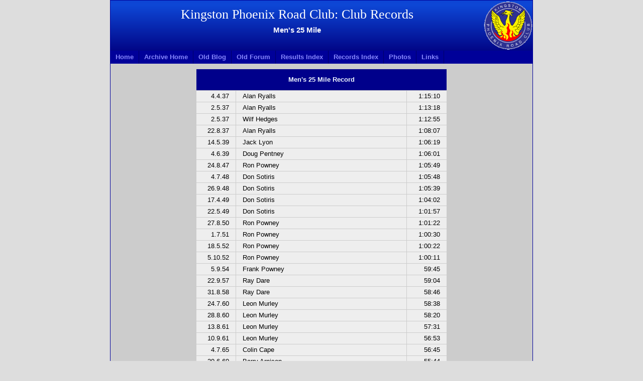

--- FILE ---
content_type: text/html
request_url: https://kprc.me.uk/RecordBook/Records/25_Mens.htm
body_size: 2338
content:
<!DOCTYPE html PUBLIC "-//W3C//DTD XHTML 1.0 Transitional//EN" "http://www.w3.org/TR/xhtml1/DTD/xhtml1-transitional.dtd">
<html xmlns="http://www.w3.org/1999/xhtml">
<head><title>Men's 25 Mile Records | Kingston Phoenix Road Club Archive</title>
<link rel="shortcut icon" href="../../favicon.ico" />
<meta http-equiv="Content-Type" content="text/html; charset=utf-8" />
<meta name="robots" content="all" />
<meta name="keywords" content="Kingston Phoenix Road Club, KPRC, Time Trialling, Records, cycle racing, Pheonix" />
<meta name="description" content="Kingston Phoenix Road Club Men's 10 Mile Records" />
<link rel="stylesheet" href="../records.css" type="text/css" />
</head>

<body>
<div id="outer840">
<img height="100" width="97" src="../../Images/phxbadge.gif" align="right" alt="Kingston Phoenix Road Club, Club Badge" border="0" title="Kingston Phoenix Road Club, Club Badge" />

<div id="header840"><div id="kprc3">Kingston Phoenix Road Club: Club Records</div><h3>Men's 25 Mile</h3>

	<div id="yearsnav">
		<ul>
            <li><a href="http://www.kprc.org.uk" target="_blank" title="Kingston Phoenix Road Club - permanent link">Home</a></li>
            <li><a href="http://www.kprc.me.uk" target="_blank" title="Kingston Phoenix Road Club Archive Homepage">Archive Home</a></li><li><a href="http://www.kingstonphoenix.blogspot.com/" target="_blank" title="Kingston Phoenix Road Club Original Blog">Old Blog</a></li>
			<li><a href="http://kingstonphoenix.freeforums.org/" target="_blank" title="Kingston Phoenix Road Club Original Forum">Old Forum</a></li>
            <li><a href="../../Years/Indices/index.htm" title="Results Index">Results Index</a></li>
            <li><a href="../RcdBk_Index.htm" title="Records Index">Records Index</a></li>
			<li><a href="http://www.kprc.me.uk/coppermine/index.php" target="_blank" title="Kingston Phoenix Road Club Photo Albums">Photos</a></li>
			<li><a href="../../Current/links.htm" title="Useful External links">Links</a></li>
		</ul>
	</div>
</div>

<div id="contentbox">

<div class="inner840">

<table border="0" width="500" cellpadding="3" cellspacing="1" summary="Men's 25 Mile Record" align="center">
<tr>
<td class="title" colspan="3">Men's 25 Mile Record</td>
</tr><tr>
<td class="date">4.4.37</td>
<td class="rider">Alan Ryalls</td>
<td class="time">1:15:10</td>
</tr><tr>
<td class="date">2.5.37</td>
<td class="rider">Alan Ryalls</td>
<td class="time">1:13:18</td>
</tr><tr>
<td class="date"> 2.5.37</td>
<td class="rider">Wilf Hedges</td>
<td class="time">1:12:55</td>
</tr><tr>
<td class="date">22.8.37</td>
<td class="rider">Alan Ryalls</td>
<td class="time">1:08:07</td>
</tr><tr>
<td class="date">14.5.39</td>
<td class="rider">Jack Lyon</td>
<td class="time">1:06:19</td>
</tr><tr>
<td class="date">4.6.39</td>
<td class="rider">Doug Pentney</td>
<td class="time">1:06:01</td>
</tr><tr>
<td class="date">24.8.47</td>
<td class="rider">Ron Powney</td>
<td class="time">1:05:49</td>
</tr><tr>
<td class="date">4.7.48</td>
<td class="rider">Don Sotiris</td>
<td class="time">1:05:48</td>
</tr><tr>
<td class="date">26.9.48</td>
<td class="rider">Don Sotiris</td>
<td class="time">1:05:39</td>
</tr><tr>
<td class="date">17.4.49</td>
<td class="rider">Don Sotiris</td>
<td class="time">1:04:02</td>
</tr><tr>
<td class="date">22.5.49</td>
<td class="rider">Don Sotiris</td>
<td class="time">1:01:57</td>
</tr><tr>
<td class="date">27.8.50</td>
<td class="rider">Ron Powney</td>
<td class="time">1:01:22</td>
</tr><tr>
<td class="date">1.7.51</td>
<td class="rider">Ron Powney</td>
<td class="time">1:00:30</td>
</tr><tr>
<td class="date">18.5.52</td>
<td class="rider">Ron Powney</td>
<td class="time">1:00:22</td>
</tr><tr>
<td class="date">5.10.52</td>
<td class="rider">Ron Powney</td>
<td class="time">1:00:11</td>
</tr><tr>
<td class="date">5.9.54</td>
<td class="rider">Frank Powney</td>
<td class="time">59:45</td>
</tr><tr>
<td class="date">22.9.57</td>
<td class="rider">Ray Dare</td>
<td class="time">59:04</td>
</tr><tr>
<td class="date">31.8.58</td>
<td class="rider">Ray Dare</td>
<td class="time">58:46</td>
</tr><tr>
<td class="date">24.7.60</td>
<td class="rider">Leon Murley</td>
<td class="time">58:38</td>
</tr><tr>
<td class="date">28.8.60</td>
<td class="rider">Leon Murley</td>
<td class="time">58:20</td>
</tr><tr>
<td class="date">13.8.61</td>
<td class="rider">Leon Murley</td>
<td class="time">57:31</td>
</tr><tr>
<td class="date">10.9.61</td>
<td class="rider">Leon Murley</td>
<td class="time">56:53</td>
</tr><tr>
<td class="date">4.7.65</td>
<td class="rider">Colin Cape</td>
<td class="time">56:45</td>
</tr><tr>
<td class="date">29.6.69</td>
<td class="rider">Barry Arnison</td>
<td class="time">55:44</td>
</tr><tr>
<td class="date">6.7.69</td>
<td class="rider">Barry Arnison</td>
<td class="time">55:41</td>
</tr><tr>
<td class="date">20.9.69</td>
<td class="rider">Barry Arnison</td>
<td class="time">55:04</td>
</tr><tr>
<td class="date">12.9.81</td>
<td class="rider">Frank Cubis</td>
<td class="time">53:40</td>
</tr><tr>
<td class="date">5.9.92</td>
<td class="rider">Gary Dodd</td>
<td class="time">51:46</td>
</tr>
<tr title"www.realteam.co.uk (men), R25/3H; 20-Aug-17 09:00">
<td class="date">20.8.17</td>
<td class="rider">Dale Lush</td>
<td class="time">50:24</td>
</tr>
</table>
<br />


<a name="team" id="team"></a>
<table border="0" width="600" cellpadding="3" cellspacing="1" summary="Men's 25 Mile Team Record" align="center">
<tr>
<td class="title" colspan="3">Men's 25 Mile Team Record</td>
</tr><tr>
<td class="date">4.4.37</td>
<td class="team">Alan Ryalls/Wilf Hedges/Joe Picton</td>
<td class="time">3:47:40</td>
</tr><tr>
<td class="date">2.5.37</td>
<td class="team">Wilf Hedges/Alan Ryalls/W Burgess</td>
<td class="time">3:44:26</td>
</tr><tr>
<td class="date"> 2.5.37</td>
<td class="team">Wilf Hedges/Alan Ryalls/Arthur Picton</td>
<td class="time">3:41:43</td>
</tr><tr>
<td class="date">2.5.37</td>
<td class="team">Wilf Hedges/Alan Ryalls/Joe Picton</td>
<td class="time">3:41:22</td>
</tr><tr>
<td class="date">22.8.37</td>
<td class="team">Alan Ryalls/W Fishlock/Joe Picton</td>
<td class="time">3:29:54</td>
</tr><tr>
<td class="date">14.5.39</td>
<td class="team">Jack Lyon/George Jameson-Green/Doug Pentney</td>
<td class="time">3:20:37</td>
</tr><tr>
<td class="date">15.8.48</td>
<td class="team">Don Sotiris/Ron Powney/Frank Powney</td>
<td class="time">3:18:37</td>
</tr><tr>
<td class="date">24.4.49</td>
<td class="team">Don Sotiris/Frank Powney/Bert Powney</td>
<td class="time">3:16:52</td>
</tr><tr>
<td class="date">25.9.49</td>
<td class="team">Fred Buckner/Len Steel/Bert Powney</td>
<td class="time">3:12:05</td>
</tr><tr>
<td class="date">16.7.50</td>
<td class="team">Don Sotiris/Ron Powney/Frank Powney</td>
<td class="time">3:11:42</td>
</tr><tr>
<td class="date">20.8.50</td>
<td class="team">Ron Powney/Frank Powney/Don Sotiris</td>
<td class="time">3:10:33</td>
</tr><tr>
<td class="date">27.8.50</td>
<td class="team">Ron Powney/Frank Powney/Don Sotiris</td>
<td class="time">3:09:09</td>
</tr><tr>
<td class="date">24.6.51</td>
<td class="team">Frank Powney/Ron Powney/Bert Powney</td>
<td class="time">3:08:54</td>
</tr><tr>
<td class="date">1.7.51</td>
<td class="team">Ron Powney/Frank Powney/Tony Bensberg</td>
<td class="time">3:05:58</td>
</tr><tr>
<td class="date">28.6.53</td>
<td class="team">Ron Powney/Frank Powney/Tony Bensberg</td>
<td class="time">3:04:56</td>
</tr><tr>
<td class="date">5.9.54</td>
<td class="team">Frank Powney/Barry Sharp/Ron Powney</td>
<td class="time">3:03:38</td>
</tr><tr>
<td class="date">22.4.57</td>
<td class="team">Frank Powney/Barry Sharp/Ron Powney</td>
<td class="time">3:03:27</td>
</tr><tr>
<td class="date">31.8.58</td>
<td class="team">Ray Dare/Ron Powney/Pete Mitchell</td>
<td class="time">2:59:38</td>
</tr><tr>
<td class="date">27.10.68</td>
<td class="team">Barry Arnison/Ian Jackson/Pete Miles</td>
<td class="time">2:59:16</td>
</tr><tr>
<td class="date">21.9.69</td>
<td class="team">Barry Arnison/Pete Miles/Ian Jackson</td>
<td class="time">2:54:31</td>
</tr><tr>
<td class="date">21.5.88</td>
<td class="team">Mark Whitmarsh/Keith Dorling/Iain Margery</td>
<td class="time">2:52:54</td>
</tr>
<tr title="Portsmouth NE 25, am event, Dale 55:03, Alex 56:48, Simon 59:47">
<td class="date">5.6.16</td>
<td class="team">Dale Lush/Alex Kew/Simon Trehearn</td>
<td class="time">2:51:38</td>
</tr>
</table>

</div>
</div>

<br />
<br />

<div id="footer">
<a href="../RcdBk_Index.htm" class="footer">Back to the Record Book Index</a><br />
Copyright &copy; Kingston Phoenix Road Club 2001-2017<br />
Last update: <!--%DateStamp%-->05/09/2017<!---->
</div>

</div>
</body>
</html>



--- FILE ---
content_type: text/css
request_url: https://kprc.me.uk/RecordBook/records.css
body_size: 1394
content:
body{
margin:0;
padding:0;
line-height: 1.3em;
background-color: #DDDDDD;
font-family: Verdana, Arial, Helvetica, sans-serif;
font-size: small;
}

/* For the 840 width pages */
#outer840{
width: 840px; /*Width of main container*/
margin: 0 auto; /*Center container on page*/
border: thin solid #000099;
background-color: #CCCCCC
}

#header840{
background: #000099;
background-image: url(../Images/pixel.gif); background-repeat:repeat-x;
height: 85px; /*Height of top section*/
color: #FFFFFF;
text-align: center;
  background-position: center;
  padding-top: 20px
}
#kprc3 { font-family: Bookman Old Style; font-size:2em;}

.inner840{
margin: 10px; /*Margins for inner DIV inside each column (to provide padding)*/
margin-top: 10;
/* border: thin solid #FFFFFF; */
}
/* end 840 width pages */

#contentbox{                /* applies to all pages? */
float: left;
width: 100%;
}

#footer{                  /* applies to all layouts */
clear: left;
width: 100%;
background: #000099;
color: #FFFFFF;
text-align: center;
padding: 5px 0;
  font-size: x-small
}

#yearsnav {
	float: left;
	width: 840px;
	background: #000099;
}

#yearsnav ul {
	margin: 0;
	padding: 0;
}

#yearsnav ul li {
	list-style-type: none;
	display: inline;
}

#yearsnav li a {
	display: block;
	float: left;
	padding: 5px 10px;
	color: #8888FF;
	text-decoration: none;
	border-right: 1px solid #000066;
    font-weight:bold;
}

#yearsnav li a:hover { background: #6666FF; color: #FFFFFF;}


#footer a {
color: #FFFFFF;
font-weight: bold;
font-size: x-small;
text-decoration: none;
}

#footer a:visited {
color: #FFFFFF;
}

#footer a:hover {
color: #9999FF;
font-weight: bold;
font-size: x-small;
}

.title {font-size: small; font-weight: bold; background: #00008B; color: #F0F8FF; text-align: center; padding: 1em; }
.rheader {font-size: large; font-weight: bold; text-decoration: underline; background: #c0c0c0; color: #000099; text-align: center; padding: 1em;}
.date {font-size: small; width: 15%; background: #eeeeee; color: #000000; text-align: right; padding-right: 1em; padding-left: 1em;}
.rider {font-size: small; width: 65%; background: #eeeeee; color: #000000; text-align: left; padding-left: 1em;}
.time {font-size: small; width: 15%; background: #eeeeee; color: #000000; text-align: right; padding-right: 1em; padding-left: 1em;}
.team {font-size: small; width: 65%; background: #eeeeee; color: #000000; text-align: left; padding-left: 1em;}
.info {font-size: small; width: 10%; background: #eeeeee; color: #000000; text-align: center;}
.detail {font-size: x-small; background: #eeeeee; color: #000000; text-align: justify;}
.plus {font-size: small; width: 25%; background: #eeeeee; color: #000000; text-align: right; padding-right: 1em; }
.vet {font-size: small; width: 25%; background: #eeeeee; color: #000000; text-align: left; padding-left: 1em;}
.pics {font-size: x-small; background: #eeeeee; color: #000000; text-align: center;}
.club {font-size: small; width: 40%; background: #eeeeee; color: #000000; text-align: left; padding-left: 1em;}
.evinfo {background: #DDDDDD;}

.index1 {font-size: x-small; background: #eeeeee; color: #000000; text-align: left; padding-left: 5;}
.index2 {font-size: xx-small; background: #eeeeee; color: #000000; text-align: center;}
.index3 {font-size: x-small; background: #eeeeee; color: #000000; text-align: left; padding-left: 5;}
.link {font-size: x-small; background: #eeeeee; color: #000000; text-align: left; padding-left: 5;}
.link2 {font-size: x-small; background: #eeeeee; color: #000000; text-align: center;}
.indext {font-size: small; font-weight: bold; text-decoration: underline; background: #00008B; color: #F0F8FF; text-align: center; padding: 5;}
.indext2 {font-size: x-small; font-weight: bold; text-decoration: underline; background: #eeeeee; color: #000000; text-align: left;}

.ctitle {font-size: small; font-weight: bold; text-decoration: underline; background: #eeeeee; color: #000099; text-align: center; padding: 1em; }
.cheader {font-size: small; font-weight: bold; text-decoration: none; background: #eeeeee; color: #000000; text-align: center;}
.cdist {font-size: small; width: 36%; background: #eeeeee; color: #000000; text-align: left; padding-right: 1em; padding-left: 1em;}
.cdate {font-size: small; width: 12%; background: #eeeeee; color: #000000; text-align: right; padding-right: 1em; padding-left: 1em;}
.cname {font-size: small; width: 40%; background: #eeeeee; color: #000000; text-align: left; padding-right: 1em; padding-left: 1em;}
.ctime {font-size: small; width: 12%; background: #eeeeee; color: #000000; text-align: right; padding-right: 1em; padding-left: 1em;}

.tyear {font-size: small; width: 20%; background: #eeeeee; color: #000000; text-align: center; padding-right: 1em; padding-left: 1em;}
.tname {font-size: small; width: 50%; background: #eeeeee; color: #000000; text-align: left; padding-right: 1em; padding-left: 1em;}
.tspeed {font-size: small; width: 25%; background: #eeeeee; color: #000000; text-align: right; padding-right: 1em; padding-left: 1em;}
.tstar {font-size: small; width: 5%; background: #eeeeee; color: #000000; text-align: center; padding-right: 1em; padding-left: 1em;}
.theader {font-size: x-small; font-weight: bold; text-decoration: underline; background: #eeeeee; color: #000000; text-align: center;}

.indexlink {font-size: small; text-decoration: none; background: #c0c0c0; color: #000000; text-align: center;}
.homelink {font-size: small; text-decoration: none; background: #c0c0c0; color: #000000; text-align: center;}
.emaillink {font-size: small; font-weight: bold; text-decoration: none; background: #eeeeee; color: #000000; text-align: center;}
.evinfo {background: #DDDDDD;}

/* specific to VTTA Tables */
.roweven {font-size: small; font-weight: normal; text-decoration: none; background: #FFFFFF; color: #000000; text-align: center;}
.rowodd {font-size: small; font-weight: normal; text-decoration: none; background: #eeeeee; color: #000099; text-align: center;}
.rowhead {font-size: small; font-weight: bold; text-decoration: none; background: #BBBBBB; color: #000000; text-align: center;}
.rowheadmin {font-size: x-small; font-weight: bold; text-decoration: none; background: #BBBBBB; color: #000000; text-align: center; font-stretch: ultra-condensed }
.rowfoot {font-size: small; font-weight: bold; text-decoration: none; background: #BBBBBB; color: #000000; text-align: center; padding: 8pt; }

a.link2 {
color: #0000FF;
font-weight: bold;
font-size: x-small;
text-decoration: none;
background: #eeeeee;
text-align: center;
}

a.link2:visited {
color: #660066;
}

a.link2:hover {
color: Women's;
font-weight: bold;
font-size: x-small;
}


